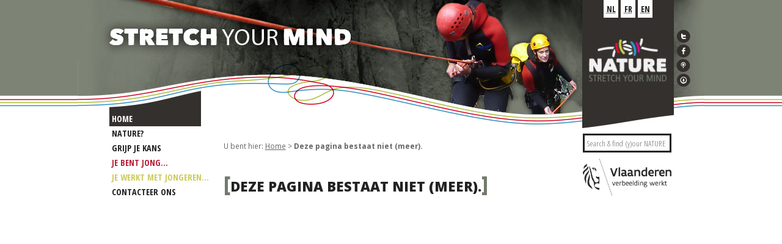

--- FILE ---
content_type: text/html; charset=UTF-8
request_url: https://www.nature.be/nl/generatieveerkracht/
body_size: 1624
content:
		<!DOCTYPE HTML PUBLIC "-//W3C//DTD HTML 4.01 Transitional//EN" "http://www.w3.org/TR/html4/loose.dtd">
<html>
<head>
<meta http-equiv="Content-Type" content="text/html; charset=utf-8">
<title>Deze pagina bestaat niet (meer). | NATURE [Outdoor Training &amp; Education]</title>
<meta name="keywords" content="">
<meta name="description" content="">
<link href="https://fonts.googleapis.com/css?family=Open+Sans:400,300,300italic,400italic,600,600italic,700,700italic,800,800italic" rel="stylesheet" type="text/css">
<link href="https://fonts.googleapis.com/css?family=Open+Sans+Condensed:300,700,300italic" rel="stylesheet" type="text/css">
<link rel="stylesheet" type="text/css" href="/css/reset.css">
<link rel="stylesheet" type="text/css" href="/css/style_website.css">
<link rel="stylesheet" type="text/css" href="/css/jquery.lightbox.css">
<link rel="stylesheet" type="text/css" href="/css/jquery.bxslider.css">
<link rel="shortcut icon" type="image/x-icon" href="/img/favicon.ico">
<script type="text/javascript">

  var _gaq = _gaq || [];
  _gaq.push(['_setAccount', 'UA-49168736-1']);
  _gaq.push(['_trackPageview']);

  (function() {
    var ga = document.createElement('script'); ga.type = 'text/javascript'; ga.async = true;
    ga.src = ('https:' == document.location.protocol ? 'https://ssl' : 'http://www') + '.google-analytics.com/ga.js';
    var s = document.getElementsByTagName('script')[0]; s.parentNode.insertBefore(ga, s);
  })();

</script>

</head>

<body class="">
<div id="header">
    <div class="inner clearfix">
        <div id="lang">
        	<ul class="clearfix">
            	<li><a href="/nl/"><abbr title="Nederlands">NL</abbr></a></li>
            	<li><a href="/fr/"><abbr title="Fran&ccedil;ais">FR</abbr></a></li>
            	<li><a href="/en/"><abbr title="English">EN</abbr></a></li>
            </ul>
        </div> <!-- lang -->
        <div id="logo_shortcuts" class="clearfix">
        	<div id="logo"><a href="/"><img src="/img/logo_nature_alg.png" alt="Logo Nature" /></a></div> <!-- logo -->
            <div id="shortcuts">
            	<ul>
                	<li><a href="https://twitter.com/naturedotbe" target="_blank"><img src="/img/twitter.png" alt="find NATURE on Twitter" title="find NATURE on Twitter" /></a></li>
                	<li><a href="http://www.facebook.com/nature.be" target="_blank"><img src="/img/facebook.png" alt="find NATURE on Facebook" title="find NATURE on Facebook" /></a></li>
                	<li><a href="/nl/contact/"><img src="/img/contact.png" alt="find NATURE in real life" title="find NATURE in real life" /></a></li>
                	<li><a href="/"><img src="/img/login.png" alt="Login" /></a></li>
                </ul>
            </div> <!-- shortcuts -->
        </div> <!-- logo_shortcuts -->
    </div> <!-- inner -->
</div> <!-- header -->


<div id="content">
	<div class="inner clearfix">
    	<div id="menu">
            <ul>
		<li><a href="/">Home</a></li>
			<li class=""><a href="/nl/nature/" title="NATURE?">NATURE?</a></li>
			<li class=""><a href="/nl/word-begeleider-of-loop-stage/" title="Grijp je kans">Grijp je kans</a></li>
			<li class="jongeren"><a href="/nl/jongeren/" title="Je bent jong...">Je bent jong...</a></li>
			<li class="jeugdwerkers"><a href="/nl/jeugdwerker-opvoeder-welzijn/" title="Je werkt met jongeren...">Je werkt met jongeren...</a></li><li><a href="/nl/contact/" title="Contacteer ons">Contacteer ons</a></li></ul>
            <a href="#" id="pull">Menu</a>
        </div> <!-- menu -->
    	<div id="maincontent_related" class="clearfix">
            <div id="maincontent">
            <div id="broodkruimel">U bent hier: <a href="/">Home</a> &gt; <strong>Deze pagina bestaat niet (meer).</strong></div><h1><span>[</span>Deze pagina bestaat niet (meer).<span>]</span></h1><iframe src="http://notfound-static.fwebservices.be/404/index.html?&amp;key=053d1d7787958e54bb15500c8d6087a4" width="100%" height="650" frameborder="0"></iframe>
            </div> <!-- maincontent -->
            <div id="related">
                <div id="search">
                <form action="/nl/zoeken/" method="get">
                <input type="text" name="q" id="q" placeholder="Search &amp; find (y)our NATURE" />
                </form>
                </div> <!-- search -->
                
                <div id="vlaamseoverheid">
                	<img src="/img/vlaamseoverheid-2.png" alt="With the support of the Government of Flanders" width="145" />
                </div> <!-- vlaamseoverheid -->
            </div> <!-- related -->
        </div> <!-- maincontent_related -->
    </div> <!-- inner -->
</div> <!-- content -->


<div id="footer">
    <div class="inner">
        <ul>
			<li>&copy; 2026 NATURE [Outdoor Training &amp; Education]</li>
			<li><a href="/nl/disclaimer/">Disclaimer &amp; Privacy</a></li>
        </ul>
    </div> <!-- inner -->
</div> <!-- footer -->

<script language="javascript" src="/js/jquery.js"></script>
<script language="javascript" src="/js/jquery.lightbox.js"></script>
<script language="javascript" src="/js/jquery.innerfade.js"></script>
<script language="javascript" src="/js/jquery.bxslider.min.js"></script>
<script language="javascript" src="/js/windowready.js"></script>

</body>
</html>
</body>
</html>

--- FILE ---
content_type: text/css
request_url: https://www.nature.be/css/style_website.css
body_size: 2912
content:
@charset "utf-8";
/* CSS Document */

/* CLEARFIX */
.clearfix:after {content: "."; display: block; height: 0; clear: both; visibility: hidden;}
.clearfix {display: inline-block;}

/* Hides from IE-mac \*/
* html .clearfix {height: 1%;}
.clearfix {display: block;}
/* End hide from IE-mac */

body {margin: 0; font-size: 100%; font-family: "Open Sans", Arial, Helvetica, sans-serif; background: #fff url("img/bg_body_alg.jpg") no-repeat top center; text-align: center; color: #222;}
body.jongeren {background: #fff url("img/bg_body_rood.jpg") no-repeat top center;}
body.jeugdwerkers {background: #fff url("img/bg_body_groen.jpg") no-repeat top center;}
body.teams {background: #fff url("img/bg_body_blauw.jpg") no-repeat top center;}
h1 {margin: 0 0 0.5em 0; font-size: 174%; color: #222; font-weight: 900; text-transform: uppercase;}
h1 span {color: #737a6e; font-size: 153.9%;}
body.jongeren h1 span {color: #b81d37; font-size: 153.9%;}
body.jeugdwerkers h1 span {color: #cbcc59; font-size: 153.9%;}
body.teams h1 span {color: #5b95c0; font-size: 153.9%;}
h2 {margin: 0 0 0 0; font-size: 161.6%; color: #737a6e; font-weight: bold; font-family: "Open Sans Condensed", Arial, Helvetica, sans-serif;}
body.jongeren h2 {color: #b81d37;}
body.jeugdwerkers h2 {color: #cbcc59;}
body.teams h2 {color: #5b95c0;}
h3 {margin: 0 0 0 0; font-size: 153.9%; color: #222; font-weight: bold; text-transform: uppercase;font-family: "Open Sans Condensed", Arial, Helvetica, sans-serif;}
h4 {margin: 0 0 0 0; font-size: 123.1%; color: #737a6e; font-weight: bold; font-family: "Open Sans Condensed", Arial, Helvetica, sans-serif;}
body.jongeren h4 {color: #b81d37;}
body.jeugdwerkers h4 {color: #cbcc59;}
body.teams h4 {color: #5b95c0;}
a {color: #717b6e; text-decoration: underline;}
a:HOVER, a:ACTIVE {color: #717b6e; text-decoration: none;}
body.jongeren a {color: #b81d37;}
body.jongeren a:HOVER, body.jongeren a:ACTIVE {color: #b81d37;}
body.jeugdwerkers a {color: #cbcc59;}
body.jeugdwerkers a:HOVER, body.jeugdwerkers a:ACTIVE {color: #cbcc59;}
body.teams a {color: #5b95c0;}
body.teams a:HOVER, body.teams a:ACTIVE {color: #5b95c0;}

p {margin: 0 0 1em 0;}
abbr {border: 0;}
strong {color: #717b6e; font-weight: bold;}
strong a, a strong {color: #717b6e; font-weight: bold; text-decoration: underline;}
body.jongeren strong {color: #b81d37; font-weight: bold;}
body.jongeren strong a, body.jongeren a strong {color: #b81d37; font-weight: bold; text-decoration: underline;}
body.jeugdwerkers strong {color: #cbcc59; font-weight: bold;}
body.jeugdwerkers strong a, body.jeugdwerkers a strong {color: #cbcc59; font-weight: bold; text-decoration: underline;}
body.teams strong {color: #5b95c0; font-weight: bold;}
body.teams strong a, body.teams a strong {color: #5b95c0; font-weight: bold; text-decoration: underline;}

hr {border: 1px solid #e5e5e5; background-color: #e5e5e5;}
img {max-width: 100%; height: auto;}
iframe {max-width: 100%;}

table {}
table th {background-color: #63a512; color: #fff; padding: 5px; text-align: left; font-weight: bold;}
table td {padding: 5px; border-bottom: 1px solid #ccc;}
table p {margin: 3px 0 0 0;}

form {margin: 0;}
label {float: left; width: 18%; font-weight: normal;}
label.inline {float: none; width: auto; font-weight: normal;}
label.inline.next {float: none; width: auto; margin-left: 20px;}
.formrow {margin-bottom: 10px;}
input, select, textarea {border: 1px solid #ccc; font-size: 100%; padding: 3px; font-family: "Open Sans", Arial, Helvetica, sans-serif; float: right; width: 75%;}
input[type="radio"] {float: none; width: auto;}
input:FOCUS, select:FOCUS, textarea:FOCUS {border: 1px solid #666;}
select {}
textarea {height: 140px;}
.formhint {margin-left: 25%; margin-top: 3px; font-style: italic; background: url("img/icon_info.png") no-repeat center left; padding-left: 20px; color: #0062C8;}
.formerror, .formerror:FOCUS {border: 1px solid #e00; border-right: 2px solid #e00; border-bottom: 2px solid #e00;}
.formblock {float: left; width: 75%;}
.mandatory:BEFORE {content: "* "; font-weight: normal;}
legend {font-weight: bold; color: #ee1c25;}
fieldset {margin-bottom: 16px; border: 1px solid #ee1c25;}

img, a img {border: 0;}

.error {background: #ce0100 url("img/bg_error.png") repeat-x; color: #fff; font-weight: bold; padding: 5px; border: 1px solid #bb0500; margin-bottom: 10px;}
.error p {background: url("img/icon_error.png") no-repeat; padding-left: 20px; margin: 0;}

.success {background: #028d00 url("img/bg_success.png") repeat-x; color: #fff; font-weight: bold; padding: 5px; border: 1px solid #047700; margin-bottom: 10px;}
.success p {background: url("img/icon_success.png") no-repeat; padding-left: 20px; margin: 0;}

.warning {background: #fec006 url("img/bg_warning.png") repeat-x; color: #666; font-weight: bold; padding: 5px; border: 1px solid #cc9900; margin-bottom: 10px;}
.warning p {background: url("img/icon_warning.png") no-repeat; padding-left: 20px; margin: 0;}

.info {background: #c9d8dd url("img/bg_info.png") repeat-x; color: #666; font-weight: normal; padding: 5px; border: 1px solid #ccc; margin-bottom: 10px;}
.info p {background: url("img/icon_info.png") no-repeat; padding-left: 20px; margin: 0;}

.error a, .success a {color: #fff;}
.warning a, .info a {color: #666;}

.submitknop {margin: 3% 0 0 0; text-align: right;}
.submitknop input {
	background-color: #737a6e; /* for non-css3 browsers */
	font-weight: bold;
	color: #fff;
	font-size: 123.1%;
	float: none;
	width: 20%;
	padding: 0.8% 0;
	-moz-border-radius: 7px;
	border-radius: 7px;
	}
body.jongeren .submitknop input {background-color: #b81d37;}
body.jeugdwerkers .submitknop input {background-color: #cbcc59;}
body.teams .submitknop input {background-color: #5b95c0;}


/*CORRECT (UN)ORDERED LISTS */
#maincontent ul {padding: 0; margin: 16px 0 16px 16px;}
#maincontent ul li {background: url("img/bg_li.png") no-repeat 0 8px; padding-left: 12px;}
body.jongeren #maincontent ul li {background: url("img/bg_li_jongeren.png") no-repeat 0 8px; padding-left: 12px;}
body.jeugdwerkers #maincontent ul li {background: url("img/bg_li_jeugdwerkers.png") no-repeat 0 8px; padding-left: 12px;}
body.teams #maincontent ul li {background: url("img/bg_li_teams.png") no-repeat 0 8px; padding-left: 12px;}
#maincontent ol {list-style-type: decimal; padding: 0 0 0 36px; margin: 16px 0;}

.inner {max-width: 980px; width:99%; margin: 0 auto; text-align: left; font-size: 85%;}



#header {}
#header .inner {}

#lang {float: right; margin-right: 62px;}
#lang ul {}
#lang ul li {float: left; margin-right: 4px; text-align: center; font-weight: 700; font-family: "Open Sans Condensed", Arial, Helvetica, sans-serif;}
#lang ul li:last-child {margin-right: 0;}
#lang ul li a {display: inline-block; background-color: #fff; color: #222; text-decoration: none; padding: 8px 0; width: 24px;}

#logo_shortcuts {clear: right; float: right; width: 17%; margin: 20px 0 0 0;}	
#logo {float: left; width: 77%; padding-top: 12px;}
#shortcuts {width: 20%; float: right; text-align: right;}
#shortcuts ul li {margin: 0 0 2px 0;}

#content {line-height: 1.7; margin-top: 4px;}

#menu {float: left; width: 17%; font-family: "Open Sans Condensed", Arial, Helvetica, sans-serif; font-weight: 700; margin-left: 3%; font-size: 85%;}
#menu ul {list-style-type: none; margin: 0; padding: 0; font-size: 123.1%; text-transform: uppercase;}
#menu ul li {padding: 0 0 0 4px;}
#menu ul li a {color: #222; text-decoration: none;}
#menu ul li a:HOVER {text-decoration: underline;}
#menu ul li:last-child {margin-right: 0;}
a#pull {display: none;}  
#menu ul li:first-child {background: url("img/bg_home.png") no-repeat; padding: 34px 0 0 4px;}
#menu ul li:first-child a {color: #fff;}

#menu ul li ul {font-size: 100%; text-transform: none;}
#menu ul li ul li {padding-left: 16px; font-weight: 300;}
#menu ul li ul li:first-child {background: none; padding: 0 0 0 16px;}
#menu ul li ul li:first-child a {color: #333;}
#menu ul li ul li.selected {background: url("img/bg_sub_li.png") no-repeat 0 7px;}

#menu ul li.jongeren a {color: #b81d37;}
#menu ul li.jongeren ul li:first-child {background-image: none; background-color: #b81d37; margin-left: 0; padding: 0 0 0 4px; font-weight: bold;}
#menu ul li.jongeren ul li:first-child.selected {background-color: #b81d37;}
#menu ul li.jongeren ul li.selected {background: url("img/bg_sub_li_jongeren.png") no-repeat no-repeat 0 7px;}

#menu ul li.jeugdwerkers a {color: #cbcc59;}
#menu ul li.jeugdwerkers ul li:first-child {background-image: none; background-color: #cbcc59; margin-left: 0; padding: 0 0 0 4px; font-weight: bold;}
#menu ul li.jeugdwerkers ul li:first-child.selected {background-color: #cbcc59;}
#menu ul li.jeugdwerkers ul li.selected {background: url("img/bg_sub_li_jeugdwerkers.png") no-repeat no-repeat 0 7px;}

#menu ul li.teams a {color: #5b95c0;}
#menu ul li.teams ul li:first-child {background-image: none; background-color: #5b95c0; margin-left: 0; padding: 0 0 0 4px; font-weight: bold;}
#menu ul li.teams ul li:first-child.selected {background-color: #5b95c0;}
#menu ul li.teams ul li.selected {background: url("img/bg_sub_li_teams.png") no-repeat no-repeat 0 7px;}

#menu ul li.jongeren ul li a, #menu ul li.jeugdwerkers ul li a, #menu ul li.teams ul li a {color: #222;}
#menu ul li.jongeren ul li:first-child a, #menu ul li.jeugdwerkers ul li:first-child a, #menu ul li.teams ul li:first-child a {color: #fff;}

#menu ul li.jongeren ul li ul li:first-child.selected
, #menu ul li.jongeren ul li ul li:first-child
, #menu ul li.jeugdwerkers ul li ul li:first-child.selected
, #menu ul li.jeugdwerkers ul li ul li:first-child 
, #menu ul li.teams ul li ul li:first-child.selected
, #menu ul li.teams ul li ul li:first-child 
	{background-color: transparent; padding: 0 0 0 16px; font-weight: 300;}
#menu ul li.jongeren ul li ul li:first-child a 
, #menu ul li.jeugdwerkers ul li ul li:first-child a 
, #menu ul li.teams ul li ul li:first-child a 
	{color: #333;}




#maincontent_related {float: right; width: 78%;}
#maincontent {width: 75%; float: left; padding-top: 80px; font-size: 93%;}
#related {width: 19%; float: right; margin-top: 70px; margin-right: 4%;}

#search {margin: 0 0 10px 0;}
#search input {border: 3px solid #222; width: 100%; float: none; -webkit-box-sizing: border-box; 
-moz-box-sizing: border-box;
box-sizing: border-box;
}
::-webkit-input-placeholder {font-size: 100%; font-family: "Open Sans Condensed", Arial, Helvetica, sans-serif;}
:-moz-placeholder {font-size: 100%; font-family: "Open Sans Condensed", Arial, Helvetica, sans-serif;}
::-moz-placeholder {font-size: 100%; font-family: "Open Sans Condensed", Arial, Helvetica, sans-serif;}
:-ms-input-placeholder {font-size: 100%; font-family: "Open Sans Condensed", Arial, Helvetica, sans-serif;}

#nieuws, #extra {border: 1px solid #222; padding: 10px; text-align: center; margin: 0 0 10px 0;}
#nieuws h2, #extra h2 {color: #222; font-family: "Open Sans", Arial, Helvetica, sans-serif; font-weight: 900; font-size:146.5%; }
#nieuws h2 span, #extra h2 span {color: #737a6e; font-size: 153.9%;}
body.jongeren #nieuws h2 span, body.jongeren #extra h2 span {color: #b81d37; font-size: 153.9%;}
body.jeugdwerkers #nieuws h2 span, body.jeugdwerkers #extra h2 span {color: #cbcc59; font-size: 153.9%;}
body.teams #nieuws h2 span, body.teams #extra h2 span {color: #5b95c0; font-size: 153.9%;}

#nieuws p {margin: 0;}
#nieuws a {color: #222; text-decoration: none; font-weight: bold;}

#fotos {border: 1px solid #222; padding: 10px; text-align: center; line-height: 1; margin: 0 0 10px 0;}
#fotos ul li {height: 110px; width: 120px; overflow: hidden; text-align: center;}
#fotos ul li img {max-width: none; max-height: 100%;}

#banner {border: 1px solid #222; padding: 10px; text-align: center; line-height: 1; margin: 0 0 10px 0;}



#footer {padding: 24px 0; font-size: 85%; margin: 24px 0 0 0;}	
#footer ul li {display: inline; margin-right: 16px; color: #666;}
#footer ul li a {color: #666;}


#broodkruimel {font-size: 93%; color: #666; margin: 0 0 24px 0;}
#broodkruimel a {color: #666;}
#broodkruimel strong {color: #666;}

.newsdetailitem {border-bottom: 1px solid #ccc; padding: 6px 0;}
.newsdetailitem .titel {margin: 0;}
.newsdetailitem .titel .datum {font-weight: bold; width: 80px; display: inline-block;}
.newsdetailitem .intro {margin: 0;}











@media screen and (min-width: 601px) and (max-width: 900px) {

	}
	

@media screen and (min-width: 421px) and (max-width: 600px) {
	#menu {width: 100%; margin: 20px 0 0 0; float: none; text-align: left;}
	#menu ul {font-size: 116%; display: none;}
	#menu ul li {margin: 0 0 6px 0;
		background: #ddd; /* for non-css3 browsers */
		width: 100%;
		display: block;
		padding: 8px 0 8px 7px;
		}
	#menu ul li a {display: block;}

	label {float: none; width: 100%; font-weight: normal;}
	input, select, textarea {width: 100%; float: none;}
	.submitknop input {width: 35%;}
	
	a#pull {  
        display: block;  
		clear: both;
        background: #63a512; /* for non-css3 browsers */
		background: -webkit-gradient(linear, left top, left bottom, from(#89c341), to(#63a512)); /* for webkit browsers */
		background: -moz-linear-gradient(top,  #89c341,  #63a512); /* for firefox 3.6+ */ 
		background: -ms-linear-gradient(#89c341, #63a512);
        width: 100%;  
        position: relative;  
		color: #fff;
		padding: 8px 0 8px 7px;;
		text-decoration: none;
		margin-bottom: 6px;
    	}  
    a#pull:after {  
        content:"";  
        background: url('img/nav-icon.png') no-repeat;  
        width: 30px;  
        height: 30px;  
        display: inline-block;  
        position: absolute;  
        right: 15px;  
        top: 4px;  
   		} 
	}



@media screen and  (max-width: 420px) {
	#menu {width: 100%; margin: 20px 0 0 0; float: none; text-align: left;}
	#menu ul {font-size: 116%; display: none;}
	#menu ul li {margin: 0 0 6px 0;
		background: #ddd; /* for non-css3 browsers */
		width: 100%;
		display: block;
		padding: 8px 0 8px 7px;
		}
	#menu ul li a {display: block;}

	.calltoaction:LINK, .calltoaction:VISITED, .calltoaction:HOVER, .calltoaction:ACTIVE {
			background-color: #63a512; color: #fff; text-decoration: none; font-weight: bold; padding: 8px 0; font-size: 116%; display: block; width: 100%;}

	label {float: none; width: 100%; font-weight: normal;}
	input, select, textarea {width: 100%; float: none;}
	.submitknop {text-align: center;}
	.submitknop input {width: 100%; padding: 4% 0;}
	
	a#pull {  
        display: block;  
		clear: both;
        background: #63a512; /* for non-css3 browsers */
		background: -webkit-gradient(linear, left top, left bottom, from(#89c341), to(#63a512)); /* for webkit browsers */
		background: -moz-linear-gradient(top,  #89c341,  #63a512); /* for firefox 3.6+ */ 
		background: -ms-linear-gradient(#89c341, #63a512);
        width: 100%;  
        position: relative;  
		color: #fff;
		padding: 8px 0 8px 7px;;
		text-decoration: none;
		margin-bottom: 6px;
    	}  
    a#pull:after {  
        content:"";  
        background: url('img/nav-icon.png') no-repeat;  
        width: 30px;  
        height: 30px;  
        display: inline-block;  
        position: absolute;  
        right: 15px;  
        top: 4px;  
   		}
	
	}




--- FILE ---
content_type: application/javascript
request_url: https://www.nature.be/js/windowready.js
body_size: -24
content:
// JavaScript Document
$(function() {
	$('#fotos > ul').innerfade({ speed: 'slow', timeout: 4000, type: 'random_start', containerheight: '110px' });
	$('.lightbox a').lightBox();
	
	$('.bxslider').bxSlider({
		controls: false,
		auto: true
		});
	
	});




 